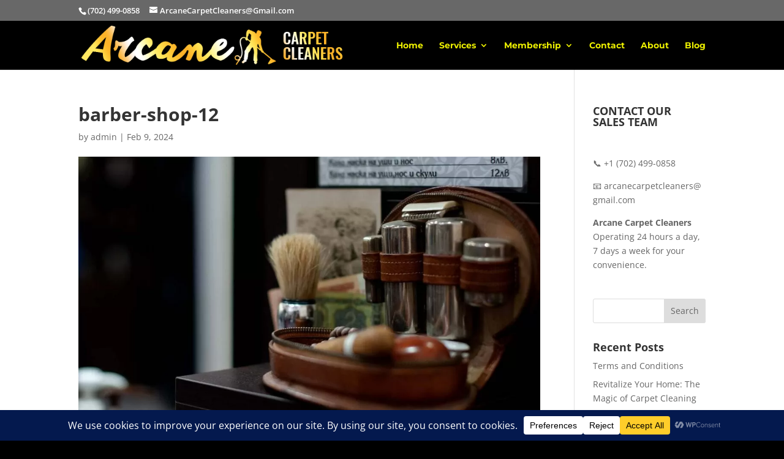

--- FILE ---
content_type: text/html; charset=utf-8
request_url: https://www.google.com/recaptcha/api2/aframe
body_size: 267
content:
<!DOCTYPE HTML><html><head><meta http-equiv="content-type" content="text/html; charset=UTF-8"></head><body><script nonce="NRijcNA_RMs7FlJbadZVPw">/** Anti-fraud and anti-abuse applications only. See google.com/recaptcha */ try{var clients={'sodar':'https://pagead2.googlesyndication.com/pagead/sodar?'};window.addEventListener("message",function(a){try{if(a.source===window.parent){var b=JSON.parse(a.data);var c=clients[b['id']];if(c){var d=document.createElement('img');d.src=c+b['params']+'&rc='+(localStorage.getItem("rc::a")?sessionStorage.getItem("rc::b"):"");window.document.body.appendChild(d);sessionStorage.setItem("rc::e",parseInt(sessionStorage.getItem("rc::e")||0)+1);localStorage.setItem("rc::h",'1769051277067');}}}catch(b){}});window.parent.postMessage("_grecaptcha_ready", "*");}catch(b){}</script></body></html>